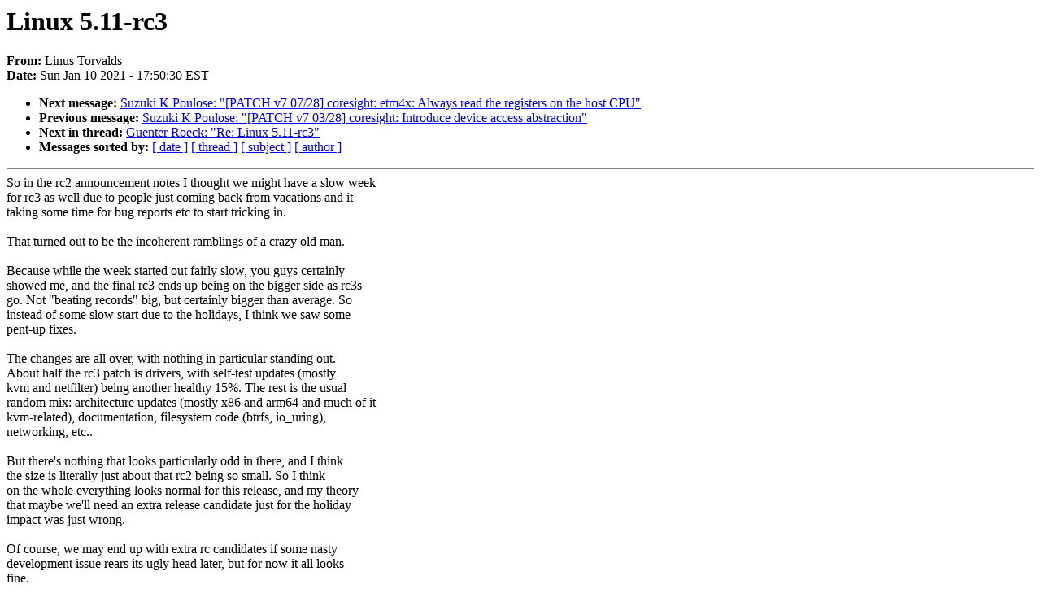

--- FILE ---
content_type: text/html; charset=UTF-8
request_url: https://lkml.iu.edu/hypermail/linux/kernel/2101.1/01744.html
body_size: 43148
content:
<!-- MHonArc v2.6.19 -->
<!--X-Subject: Linux 5.11&#45;rc3 -->
<!--X-From-R13: Zvahf Fbeinyqf &#60;gbeinyqfNyvahk&#45;sbhaqngvba.bet> -->
<!--X-Date: Sun, 10 Jan 2021 17:50:30 &#45;0500 (EST) -->
<!--X-Message-Id: CAHk&#45;=wizR7&#45;&#45;Ub&#45;rasYx2S5XURkooCQ63Sat23BpvTAuN0scQA@mail.gmail.com -->
<!--X-Content-Type: text/plain -->
<!--X-Head-End-->
<!DOCTYPE HTML PUBLIC "-//W3C//DTD HTML 4.0 Transitional//EN"
                      "http://www.w3.org/TR/REC-html40/loose.dtd">
<html lang=en>
<head>
<meta HTTP-EQUIV="Content-Type" CONTENT="text/html; charset=iso-8859-2">
<title>Linux-Kernel Archive: Linux 5.11-rc3</title>
<meta NAME="Author" CONTENT="Linus Torvalds &lt;torvalds@xxxxxxxxxxxxxxxxxxxx&gt;">
<meta NAME="Subject" CONTENT="Linux 5.11-rc3">
</head> 
<body BGCOLOR="#FFFFFF" TEXT="#000000">

<!--X-Body-Begin-->
<!--X-User-Header-->
<!--X-User-Header-End-->
<!--X-TopPNI-->


<!--X-TopPNI-End-->
<!--X-MsgBody-->
<!--X-Subject-Header-Begin-->
<h1>Linux 5.11-rc3</h1>
<strong>From: </strong>Linus Torvalds
<br><strong>Date: </strong> Sun Jan 10 2021 - 17:50:30 EST
<p>
<ul>
<li><strong>Next message: </strong> <a href="01743.html"> Suzuki K Poulose: "[PATCH v7 07/28] coresight: etm4x: Always read the registers on the host CPU"</a>

<li><strong>Previous message: </strong> <a href="01741.html"> Suzuki K Poulose: "[PATCH v7 03/28] coresight: Introduce device access abstraction"</a>



<li><strong>Next in thread: </strong> <a href="03551.html"> Guenter Roeck: "Re: Linux 5.11-rc3"</a>

<li><strong>Messages sorted by: </strong><a href="date.html#01744">[ date ]</a> <a href="index.html#01744">[ thread ]</a> <a href="subject.html#01744">[ subject ]</a> <a href="author.html#01744">[ author ]</a>
</ul>

<!--X-Subject-Header-End-->
<!--X-Head-of-Message-->
<!--X-Head-of-Message-End-->
<!--X-Head-Body-Sep-Begin-->
<hr NOSHADE>
<!--X-Head-Body-Sep-End-->
<!--X-Body-of-Message-->
So in the rc2 announcement notes I thought we might have a slow week<br>
for rc3 as well due to people just coming back from vacations and it<br>
taking some time for bug reports etc to start tricking in.<br>
<br>
That turned out to be the incoherent ramblings of a crazy old man.<br>
<br>
Because while the week started out fairly slow, you guys certainly<br>
showed me, and the final rc3 ends up being on the bigger side as rc3s<br>
go. Not &quot;beating records&quot; big, but certainly bigger than average. So<br>
instead of some slow start due to the holidays, I think we saw some<br>
pent-up fixes.<br>
<br>
The changes are all over, with nothing in particular standing out.<br>
About half the rc3 patch is drivers, with self-test updates (mostly<br>
kvm and netfilter) being another healthy 15%. The rest is the usual<br>
random mix: architecture updates (mostly x86 and arm64 and much of it<br>
kvm-related), documentation, filesystem code (btrfs, io_uring),<br>
networking, etc..<br>
<br>
But there's nothing that looks particularly odd in there, and I think<br>
the size is literally just about that rc2 being so small. So I think<br>
on the whole everything looks normal for this release, and my theory<br>
that maybe we'll need an extra release candidate just for the holiday<br>
impact was just wrong.<br>
<br>
Of course, we may end up with extra rc candidates if some nasty<br>
development issue rears its ugly head later, but for now it all looks<br>
fine.<br>
<br>
So please go out and test, and report any issues you find,<br>
<br>
            Linus<br>
<br>
---<br>
<br>
Aaro Koskinen (1):<br>
      ARM: dts: OMAP3: disable AES on N950/N9<br>
<br>
Alaa Hleihel (1):<br>
      net/mlx5: E-Switch, fix changing vf VLANID<br>
<br>
Alan Maguire (1):<br>
      bpftool: Fix compilation failure for net.o with older glibc<br>
<br>
Alan Stern (1):<br>
      USB: Gadget: dummy-hcd: Fix shift-out-of-bounds bug<br>
<br>
Aleksander Jan Bajkowski (1):<br>
      net: dsa: lantiq_gswip: Exclude RMII from modes that report 1 GbE<br>
<br>
Alex Deucher (2):<br>
      drm/amdgpu/display: drop DCN support for aarch64<br>
      Revert &quot;drm/amd/display: Fix memory leaks in S3 resume&quot;<br>
<br>
Alex Elder (6):<br>
      net: ipa: fix interconnect enable bug<br>
      net: ipa: clear pending interrupts before enabling<br>
      net: ipa: use state to determine channel command success<br>
      net: ipa: use state to determine event ring command success<br>
      net: ipa: don't return a value from gsi_channel_command()<br>
      net: ipa: don't return a value from evt_ring_command()<br>
<br>
Alexandru Elisei (5):<br>
      KVM: Documentation: Add arm64 KVM_RUN error codes<br>
      KVM: arm64: arch_timer: Remove VGIC initialization check<br>
      KVM: arm64: Move double-checked lock to kvm_vgic_map_resources()<br>
      KVM: arm64: Update comment in kvm_vgic_map_resources()<br>
      KVM: arm64: Remove redundant call to kvm_pmu_vcpu_reset()<br>
<br>
Alon Mizrahi (5):<br>
      habanalabs: add comment for pll frequency ioctl opcode<br>
      habanalabs: fetch PSOC PLL frequency from F/W in goya<br>
      habanalabs: remove generic gaudi get_pll_freq function<br>
      habanalabs/gaudi: do not set EB in collective slave queues<br>
      habanalabs: add validation cs counter, fix misplaced counters<br>
<br>
Amanoel Dawod (1):<br>
      Fonts: font_ter16x32: Update font with new upstream Terminus release<br>
<br>
Amelie Delaunay (1):<br>
      dmaengine: stm32-mdma: fix STM32_MDMA_VERY_HIGH_PRIORITY value<br>
<br>
Andreas Kemnade (2):<br>
      ARM: OMAP2+: omap_device: fix idling of devices during probe<br>
      ARM: omap2plus_defconfig: enable SPI GPIO<br>
<br>
Andrew Jones (3):<br>
      KVM: selftests: Factor out guest mode code<br>
      KVM: selftests: Use vm_create_with_vcpus in create_vm<br>
      KVM: selftests: Implement perf_test_util more conventionally<br>
<br>
Andrey Konovalov (1):<br>
      kcov, usb: hide in_serving_softirq checks in __usb_hcd_giveback_urb<br>
<br>
Andrey Zhizhikin (1):<br>
      ARM: omap2plus_defconfig: drop unused POWER_AVS option<br>
<br>
Andrii Nakryiko (1):<br>
      selftests/bpf: Work-around EBUSY errors from hashmap update/delete<br>
<br>
Andy Shevchenko (1):<br>
      misc: pvpanic: Check devm_ioport_map() for NULL<br>
<br>
Antoine Tenart (4):<br>
      net-sysfs: take the rtnl lock when storing xps_cpus<br>
      net-sysfs: take the rtnl lock when accessing xps_cpus_map and num_tc<br>
      net-sysfs: take the rtnl lock when storing xps_rxqs<br>
      net-sysfs: take the rtnl lock when accessing xps_rxqs_map and num_tc<br>
<br>
Ard Biesheuvel (2):<br>
      crypto: arm/chacha-neon - add missing counter increment<br>
      crypto: ecdh - avoid buffer overflow in ecdh_set_secret()<br>
<br>
Arend van Spriel (1):<br>
      MAINTAINERS: switch to different email address<br>
<br>
Arnd Bergmann (16):<br>
      interconnect: qcom: fix rpmh link failures<br>
      block: rsxx: select CONFIG_CRC32<br>
      lightnvm: select CONFIG_CRC32<br>
      zonefs: select CONFIG_CRC32<br>
      dmaengine: qcom: fix gpi undefined behavior<br>
      regulator: qcom-rpmh: add QCOM_COMMAND_DB dependency<br>
      usb: gadget: select CONFIG_CRC32<br>
      qed: select CONFIG_CRC32<br>
      phy: dp83640: select CONFIG_CRC32<br>
      can: kvaser_pciefd: select CONFIG_CRC32<br>
      wil6210: select CONFIG_CRC32<br>
      cfg80211: select CONFIG_CRC32<br>
      misdn: dsp: select CONFIG_BITREVERSE<br>
      wan: ds26522: select CONFIG_BITREVERSE<br>
      drm/amd/display: Fix unused variable warning<br>
      ARM: picoxcell: fix missing interrupt-parent properties<br>
<br>
Aswath Govindraju (1):<br>
      dt-bindings: usb: Add new compatible string for AM64 SoC<br>
<br>
Aya Levin (2):<br>
      net/mlx5e: Add missing capability check for uplink follow<br>
      net/mlx5e: ethtool, Fix restriction of autoneg with 56G<br>
<br>
Ayush Sawal (7):<br>
      chtls: Fix hardware tid leak<br>
      chtls: Remove invalid set_tcb call<br>
      chtls: Fix panic when route to peer not configured<br>
      chtls: Avoid unnecessary freeing of oreq pointer<br>
      chtls: Replace skb_dequeue with skb_peek<br>
      chtls: Added a check to avoid NULL pointer dereference<br>
      chtls: Fix chtls resources release sequence<br>
<br>
Bard Liao (2):<br>
      Revert &quot;device property: Keep secondary firmware node secondary by type&quot;<br>
      device property: add description of fwnode cases<br>
<br>
Baruch Siach (4):<br>
      net: af_packet: fix procfs header for 64-bit pointers<br>
      docs: netdev-FAQ: fix question headers formatting<br>
      docs: networking: packet_mmap: fix formatting for C macros<br>
      docs: networking: packet_mmap: fix old config reference<br>
<br>
Ben Gardon (2):<br>
      KVM: x86/mmu: Ensure TDP MMU roots are freed after yield<br>
      KVM: x86/mmu: Clarify TDP MMU page list invariants<br>
<br>
Bhaskar Chowdhury (1):<br>
      docs: admin-guide: bootconfig: Fix feils to fails<br>
<br>
Bjorn Andersson (1):<br>
      iommu/arm-smmu-qcom: Initialize SCTLR of the bypass context<br>
<br>
Bj&#xF8;rn Mork (2):<br>
      USB: serial: option: add Quectel EM160R-GL<br>
      net: usb: qmi_wwan: add Quectel EM160R-GL<br>
<br>
Brian Gerst (1):<br>
      fanotify: Fix sys_fanotify_mark() on native x86-32<br>
<br>
Carl Huang (4):<br>
      ath11k: fix crash caused by NULL rx_channel<br>
      ath11k: start vdev if a bss peer is already created<br>
      ath11k: qmi: try to allocate a big block of DMA memory first<br>
      ath11k: pci: disable ASPM L0sLs before downloading firmware<br>
<br>
Carl Philipp Klemm (1):<br>
      ARM: omap2: pmic-cpcap: fix maximum voltage to be consistent<br>
with defaults on xt875<br>
<br>
Catalin Marinas (2):<br>
      arm64: kasan: Set TCR_EL1.TBID1 when KASAN_HW_TAGS is enabled<br>
      arm64: Move PSTATE.TCO setting to separate functions<br>
<br>
Chandana Kishori Chiluveru (1):<br>
      usb: gadget: configfs: Preserve function ordering after bind failure<br>
<br>
Charan Teja Reddy (1):<br>
      dmabuf: fix use-after-free of dmabuf's file-&gt;f_inode<br>
<br>
Charles Keepax (1):<br>
      net: macb: Correct usage of MACB_CAPS_CLK_HW_CHG flag<br>
<br>
Chris Wilson (2):<br>
      drm/i915/gt: Define guc firmware blob for older Cometlakes<br>
      drm/i915/dp: Track pm_qos per connector<br>
<br>
Christian K&#xF6;nig (2):<br>
      drm/radeon: stop re-init the TTM page pool<br>
      drm/ttm: unexport ttm_pool_init/fini<br>
<br>
Christoph Hellwig (1):<br>
      block: pre-initialize struct block_device in bdev_alloc_inode<br>
<br>
Christophe JAILLET (7):<br>
      interconnect: imx: Add a missing of_node_put after of_device_is_available<br>
      interconnect: imx: Remove a useless test<br>
      staging: spmi: hisi-spmi-controller: Fix some error handling paths<br>
      staging: mt7621-dma: Fix a resource leak in an error handling path<br>
      dmaengine: mediatek: mtk-hsdma: Fix a resource leak in the error<br>
handling path of the probe function<br>
      dmaengine: milbeaut-xdmac: Fix a resource leak in the error<br>
handling path of the probe function<br>
      net/sonic: Fix some resource leaks in error handling paths<br>
<br>
Christophe Leroy (1):<br>
      powerpc/32s: Fix RTAS machine check with VMAP stack<br>
<br>
Chunyan Zhang (1):<br>
      i2c: sprd: use a specific timeout to avoid system hang up issue<br>
<br>
Colin Ian King (5):<br>
      netfilter: nftables: fix incorrect increment of loop counter<br>
      ath11k: add missing null check on allocated skb<br>
      selftests/bpf: Fix spelling mistake &quot;tranmission&quot; -&gt; &quot;transmission&quot;<br>
      cpufreq: powernow-k8: pass policy rather than use cpufreq_cpu_get()<br>
      octeontx2-af: fix memory leak of lmac and lmac-&gt;name<br>
<br>
Coly Li (4):<br>
      bcache: fix typo from SUUP to SUPP in features.h<br>
      bcache: check unsupported feature sets for bcache register<br>
      bcache: introduce BCH_FEATURE_INCOMPAT_LOG_LARGE_BUCKET_SIZE for<br>
large bucket<br>
      bcache: set bcache device into read-only mode for<br>
BCH_FEATURE_INCOMPAT_OBSO_LARGE_BUCKET<br>
<br>
Cong Wang (1):<br>
      erspan: fix version 1 check in gre_parse_header()<br>
<br>
Craig Tatlor (1):<br>
      drm/msm: Call msm_init_vram before binding the gpu<br>
<br>
Dan Carpenter (7):<br>
      ath11k: Fix error code in ath11k_core_suspend()<br>
      ath11k: Fix ath11k_pci_fix_l1ss()<br>
      atm: idt77252: call pci_disable_device() on error path<br>
      Staging: comedi: Return -EFAULT if copy_to_user() fails<br>
      dmaengine: idxd: off by one in cleanup code<br>
      dmaengine: dw-edma: Fix use after free in dw_edma_alloc_chunk()<br>
      regmap: debugfs: Fix a reversed if statement in regmap_debugfs_init()<br>
<br>
Dan Williams (1):<br>
      x86/mm: Fix leak of pmd ptlock<br>
<br>
Daniel Palmer (1):<br>
      USB: serial: option: add LongSung M5710 module support<br>
<br>
Darrick J. Wong (1):<br>
      maintainers: update my email address<br>
<br>
David Arcari (1):<br>
      hwmon: (amd_energy) fix allocation of hwmon_channel_info config<br>
<br>
David Brazdil (6):<br>
      KVM: arm64: Prevent use of invalid PSCI v0.1 function IDs<br>
      KVM: arm64: Use lm_alias in nVHE-only VA conversion<br>
      KVM: arm64: Skip computing hyp VA layout for VHE<br>
      KVM: arm64: Minor cleanup of hyp variables used in host<br>
      KVM: arm64: Remove unused includes in psci-relay.c<br>
      KVM: arm64: Move skip_host_instruction to adjust_pc.h<br>
<br>
David Gow (1):<br>
      kunit: tool: Force the use of the 'tty' console for UML<br>
<br>
David Howells (2):<br>
      afs: Work around strnlen() oops with CONFIG_FORTIFIED_SOURCE=y<br>
      afs: Fix directory entry size calculation<br>
<br>
David Woodhouse (2):<br>
      iommu/amd: Set iommu-&gt;int_enabled consistently when interrupts are set up<br>
      iommu/amd: Stop irq_remapping_select() matching when remapping is disabled<br>
<br>
Davide Caratti (2):<br>
      net/sched: sch_taprio: ensure to reset/destroy all child qdiscs<br>
      net: mptcp: cap forward allocation to 1M<br>
<br>
Dennis Li (3):<br>
      drm/amdgpu: fix a memory protection fault when remove amdgpu device<br>
      drm/amdgpu: fix a GPU hang issue when remove device<br>
      drm/amdgpu: fix no bad_pages issue after umc ue injection<br>
<br>
Dinghao Liu (6):<br>
      net: ethernet: mvneta: Fix error handling in mvneta_probe<br>
      net: ethernet: Fix memleak in ethoc_probe<br>
      habanalabs: Fix memleak in hl_device_reset<br>
      iommu/intel: Fix memleak in intel_irq_remapping_alloc<br>
      net/mlx5e: Fix two double free cases<br>
      net/mlx5e: Fix memleak in mlx5e_create_l2_table_groups<br>
<br>
Dmitry Baryshkov (2):<br>
      dt-bindings: regulator: qcom,rpmh-regulator: add pm8009 revision<br>
      regulator: qcom-rpmh-regulator: correct hfsmps515 definition<br>
<br>
Douglas Anderson (4):<br>
      spi: spi-geni-qcom: Fix geni_spi_isr() NULL dereference in timeout case<br>
      spi: spi-geni-qcom: Fail new xfers if xfer/cancel/abort pending<br>
      spi: spi-geni-qcom: Don't try to set CS if an xfer is pending<br>
      spi: spi-geni-qcom: Print an error when we timeout setting the CS<br>
<br>
Eddie Hung (1):<br>
      usb: gadget: configfs: Fix use-after-free issue with udc_name<br>
<br>
Eric Dumazet (1):<br>
      bpf: Add schedule point in htab_init_buckets()<br>
<br>
Fabio Estevam (1):<br>
      usb: gadget: fsl_mxc_udc: Remove the driver<br>
<br>
Fenghua Yu (2):<br>
      x86/resctrl: Use an IPI instead of task_work_add() to update PQR_ASSOC MSR<br>
      x86/resctrl: Don't move a task to the same resource group<br>
<br>
Filipe Manana (7):<br>
      btrfs: fix deadlock when cloning inline extent and low on free<br>
metadata space<br>
      btrfs: send: fix wrong file path when there is an inode with a<br>
pending rmdir<br>
      btrfs: fix transaction leak and crash after RO remount caused by<br>
qgroup rescan<br>
      btrfs: fix transaction leak and crash after cleaning up orphans<br>
on RO mount<br>
      btrfs: fix race between RO remount and the cleaner task<br>
      btrfs: add assertion for empty list of transactions at late<br>
stage of umount<br>
      btrfs: run delayed iputs when remounting RO to avoid leaking them<br>
<br>
Florian Fainelli (1):<br>
      net: systemport: set dev-&gt;max_mtu to UMAC_MAX_MTU_SIZE<br>
<br>
Florian Westphal (4):<br>
      netfilter: xt_RATEEST: reject non-null terminated string from userspace<br>
      selftests: netfilter: add selftest for ipip pmtu discovery with<br>
enabled connection tracking<br>
      net: fix pmtu check in nopmtudisc mode<br>
      net: ip: always refragment ip defragmented packets<br>
<br>
Geert Uytterhoeven (1):<br>
      arm64/smp: Remove unused irq variable in arch_show_interrupts()<br>
<br>
Georgi Djakov (1):<br>
      MAINTAINERS: Update Georgi's email address<br>
<br>
Gopal Tiwari (1):<br>
      nvme-pci: mark Samsung PM1725a as IGNORE_DEV_SUBNQN<br>
<br>
Greg Kroah-Hartman (1):<br>
      crypto: asym_tpm: correct zero out potential secrets<br>
<br>
Grygorii Strashko (1):<br>
      net: ethernet: ti: cpts: fix ethtool output when no ptp_clock registered<br>
<br>
Guido G&#xFC;nther (1):<br>
      regulator: bd718x7: Add enable times<br>
<br>
Guillaume Nault (2):<br>
      ppp: Fix PPPIOCUNBRIDGECHAN request number<br>
      ipv4: Ignore ECN bits for fib lookups in fib_compute_spec_dst()<br>
<br>
Guoqing Jiang (1):<br>
      block/rnbd-clt: Fix sg table use after free<br>
<br>
Hans de Goede (1):<br>
      i2c: i801: Fix the i2c-mux gpiod_lookup_table not being properly<br>
terminated<br>
<br>
Hawking Zhang (1):<br>
      drm/amdgpu: switched to cached noretry setting for vangogh<br>
<br>
Heiner Kallweit (1):<br>
      r8169: work around power-saving bug on some chip versions<br>
<br>
Ido Schimmel (4):<br>
      selftests: mlxsw: Set headroom size of correct port<br>
      nexthop: Fix off-by-one error in error path<br>
      nexthop: Unlink nexthop group entry in error path<br>
      selftests: fib_nexthops: Fix wrong mausezahn invocation<br>
<br>
Iskren Chernev (3):<br>
      drm/msm: Fix null dereference in _msm_gem_new<br>
      drm/msm: Ensure get_pages is called when locked<br>
      drm/msm: Add modparam to allow vram carveout<br>
<br>
Israel Rukshin (1):<br>
      nvmet-rdma: Fix list_del corruption on queue establishment failure<br>
<br>
Jack Wang (3):<br>
      block/rnbd: Select SG_POOL for RNBD_CLIENT<br>
      block/rnbd-srv: Fix use after free in rnbd_srv_sess_dev_force_close<br>
      block/rnbd-clt: avoid module unload race with close confirmation<br>
<br>
Jakub Kicinski (6):<br>
      iavf: fix double-release of rtnl_lock<br>
      MAINTAINERS: remove names from mailing list maintainers<br>
      net: suggest L2 discards be counted towards rx_dropped<br>
      net: vlan: avoid leaks on register_vlan_dev() failures<br>
      docs: net: fix documentation on .ndo_get_stats<br>
      net: bareudp: add missing error handling for bareudp_link_config()<br>
<br>
James Smart (2):<br>
      nvme-fc: avoid calling _nvme_fc_abort_outstanding_ios from<br>
interrupt context<br>
      nvme-fcloop: Fix sscanf type and list_first_entry_or_null warnings<br>
<br>
Jan Kara (1):<br>
      bfq: Fix computation of shallow depth<br>
<br>
Jeff Dike (1):<br>
      virtio_net: Fix recursive call to cpus_read_lock()<br>
<br>
Jerome Brunet (1):<br>
      usb: gadget: f_uac2: reset wMaxPacketSize<br>
<br>
Jian Shen (1):<br>
      net: hns3: fix incorrect handling of sctp6 rss tuple<br>
<br>
Jiang Wang (1):<br>
      selftests/bpf: Fix a compile error for BPF_F_BPRM_SECUREEXEC<br>
<br>
Jiawei Gu (1):<br>
      drm/amdgpu: fix potential memory leak during navi12 deinitialization<br>
<br>
Jiri Olsa (1):<br>
      tools/resolve_btfids: Warn when having multiple IDs for single type<br>
<br>
Jisheng Zhang (1):<br>
      arm64: dts: bitmain: Use generic &quot;ngpios&quot; rather than &quot;snps,nr-gpios&quot;<br>
<br>
Johan Hovold (3):<br>
      USB: yurex: fix control-URB timeout handling<br>
      USB: serial: iuu_phoenix: fix DMA from stack<br>
      USB: usblp: fix DMA to stack<br>
<br>
John Clements (2):<br>
      drm/amd/pm: updated PM to I2C controller port on sienna cichlid<br>
      drm/amdgpu: enable ras eeprom support for sienna cichlid<br>
<br>
John Garry (2):<br>
      scsi: hisi_sas: Expose HW queues for v2 hw<br>
      blk-mq-debugfs: Add decode for BLK_MQ_F_TAG_HCTX_SHARED<br>
<br>
John Millikin (2):<br>
      kconfig: Support building mconf with vendor sysroot ncurses<br>
      lib/raid6: Let $(UNROLL) rules work with macOS userland<br>
<br>
John Wang (1):<br>
      net/ncsi: Use real net-device for response handler<br>
<br>
Jonathan Lemon (2):<br>
      bpf: Save correct stopping point in file seq iteration<br>
      bpf: Use thread_group_leader()<br>
<br>
Jonathan Neusch&#xE4;fer (1):<br>
      docs: binfmt-misc: Fix .rst formatting<br>
<br>
Josef Bacik (1):<br>
      btrfs: tests: initialize test inodes location<br>
<br>
Jouni K. Sepp&#xE4;nen (1):<br>
      net: cdc_ncm: correct overhead in delayed_ndp_size<br>
<br>
Julian Wiedmann (3):<br>
      s390/qeth: fix deadlock during recovery<br>
      s390/qeth: fix locking for discipline setup / removal<br>
      s390/qeth: fix L2 header access in qeth_l3_osa_features_check()<br>
<br>
Kai-Heng Feng (1):<br>
      ALSA: hda/realtek: Enable mute and micmute LED on HP EliteBook 850 G7<br>
<br>
Kailang Yang (2):<br>
      ALSA: hda/realtek - Fix speaker volume control on Lenovo C940<br>
      ALSA: hda/realtek - Modify Dell platform name<br>
<br>
Kamal Mostafa (1):<br>
      selftests/bpf: Clarify build error if no vmlinux<br>
<br>
Kevin Wang (1):<br>
      drm/amd/display: fix sysfs amdgpu_current_backlight_pwm NULL pointer issue<br>
<br>
Konrad Dybcio (1):<br>
      drm/msm: Only enable A6xx LLCC code on A6xx<br>
<br>
Kuogee Hsieh (1):<br>
      drm/msm/dp: postpone irq_hpd event during connection pending state<br>
<br>
Lad Prabhakar (1):<br>
      can: rcar: Kconfig: update help description for CAN_RCAR config<br>
<br>
Lai Jiangshan (1):<br>
      kvm: check tlbs_dirty directly<br>
<br>
Lalithambika Krishnakumar (1):<br>
      nvme: avoid possible double fetch in handling CQE<br>
<br>
Leon Romanovsky (1):<br>
      net/mlx5: Release devlink object if adev fails<br>
<br>
Liao Pingfang (1):<br>
      docs/mm: concepts.rst: Correct the threshold to low watermark<br>
<br>
Lijun Pan (2):<br>
      ibmvnic: fix login buffer memory leak<br>
      ibmvnic: continue fatal error reset after passive init<br>
<br>
Linus Torvalds (3):<br>
      mm: make wait_on_page_writeback() wait for multiple pending writebacks<br>
      poll: fix performance regression due to out-of-line __put_user()<br>
      Linux 5.11-rc3<br>
<br>
Linus Walleij (1):<br>
      ARM: dts: ux500/golden: Set display max brightness<br>
<br>
Liu Yi L (3):<br>
      iommu/vt-d: Move intel_iommu info from struct intel_svm to<br>
struct intel_svm_dev<br>
      iommu/vt-d: Fix general protection fault in aux_detach_device()<br>
      iommu/vt-d: Fix ineffective devTLB invalidation for subdevices<br>
<br>
Lorenzo Bianconi (4):<br>
      mt76: mt76u: fix NULL pointer dereference in mt76u_status_worker<br>
      mt76: usb: remove wake logic in mt76u_status_worker<br>
      mt76: sdio: remove wake logic in mt76s_process_tx_queue<br>
      mt76: mt76s: fix NULL pointer dereference in mt76s_process_tx_queue<br>
<br>
Lu Baolu (3):<br>
      iommu/vt-d: Fix misuse of ALIGN in qi_flush_piotlb()<br>
      Revert &quot;iommu: Add quirk for Intel graphic devices in map_sg&quot;<br>
      iommu/vt-d: Fix lockdep splat in sva bind()/unbind()<br>
<br>
Lukas Bulwahn (4):<br>
      atomic: remove further references to atomic_ops<br>
      MAINTAINERS: adjust GCC PLUGINS after gcc-plugin.sh removal<br>
      cpufreq: intel_pstate: remove obsolete functions<br>
      docs: octeontx2: tune rst markup<br>
<br>
L&#xE9;o Le Bouter (1):<br>
      atlantic: remove architecture depends<br>
<br>
Madhusudanarao Amara (1):<br>
      usb: typec: intel_pmc_mux: Configure HPD first for HPD+IRQ request<br>
<br>
Magnus Karlsson (3):<br>
      xsk: Fix memory leak for failed bind<br>
      xsk: Fix race in SKB mode transmit with shared cq<br>
      xsk: Rollback reservation at NETDEV_TX_BUSY<br>
<br>
Manish Chopra (1):<br>
      qede: fix offload for IPIP tunnel packets<br>
<br>
Manish Narani (1):<br>
      usb: gadget: u_ether: Fix MTU size mismatch with RX packet size<br>
<br>
Manuel Jim&#xE9;nez (1):<br>
      ALSA: hda/realtek: Add mute LED quirk for more HP laptops<br>
<br>
Maor Dickman (1):<br>
      net/mlx5e: In skb build skip setting mark in switchdev mode<br>
<br>
Marc Kleine-Budde (4):<br>
      can: m_can: m_can_class_unregister(): remove erroneous m_can_clk_stop()<br>
      can: tcan4x5x: fix bittiming const, use common bittiming from m_can driver<br>
      can: mcp251xfd: mcp251xfd_handle_tefif(): fix TEF vs. TX race condition<br>
      can: mcp251xfd: mcp251xfd_handle_rxif_ring(): first increment RX<br>
tail pointer in HW, then in driver<br>
<br>
Marc Zyngier (6):<br>
      KVM: arm64: Don't access PMCR_EL0 when no PMU is available<br>
      KVM: arm64: Declutter host PSCI 0.1 handling<br>
      KVM: arm64: Consolidate dist-&gt;ready setting into kvm_vgic_map_resources()<br>
      KVM: arm64: Fix hyp_cpu_pm_{init,exit} __init annotation<br>
      KVM: arm64: Remove spurious semicolon in reg_to_encoding()<br>
      KVM: arm64: Replace KVM_ARM_PMU with HW_PERF_EVENTS<br>
<br>
Marek Beh&#xFA;n (1):<br>
      net: mvneta: fix error message when MTU too large for XDP<br>
<br>
Mario Limonciello (4):<br>
      e1000e: Only run S0ix flows if shutdown succeeded<br>
      e1000e: bump up timeout to wait when ME un-configures ULP mode<br>
      Revert &quot;e1000e: disable s0ix entry and exit flows for ME systems&quot;<br>
      e1000e: Export S0ix flags to ethtool<br>
<br>
Mark Brown (1):<br>
      regulator: pf8x00: Use specific compatible strings for devices<br>
<br>
Mark Zhang (2):<br>
      net/mlx5: Check if lag is supported before creating one<br>
      net/mlx5: Use port_num 1 instead of 0 when delete a RoCE address<br>
<br>
Martin Blumenstingl (3):<br>
      net: stmmac: dwmac-meson8b: ignore the second clock input<br>
      net: dsa: lantiq_gswip: Enable GSWIP_MII_CFG_EN also for internal PHYs<br>
      net: dsa: lantiq_gswip: Fix GSWIP_MII_CFG(p) register access<br>
<br>
Martin K. Petersen (1):<br>
      Revert &quot;Revert &quot;scsi: megaraid_sas: Added support for shared<br>
host tagset for cpuhotplug&quot;&quot;<br>
<br>
Martin Kepplinger (1):<br>
      interconnect: imx8mq: Use icc_sync_state<br>
<br>
Masahiro Yamada (8):<br>
      ARC: build: remove non-existing bootpImage from KBUILD_IMAGE<br>
      ARC: build: add uImage.lzma to the top-level target<br>
      ARC: build: add boot_targets to PHONY<br>
      ARC: build: move symlink creation to arch/arc/Makefile to avoid race<br>
      ARC: build: remove unneeded extra-y<br>
      ARC: build: use $(READELF) instead of hard-coded readelf<br>
      Compiler Attributes: remove CONFIG_ENABLE_MUST_CHECK<br>
      kconfig: remove 'kvmconfig' and 'xenconfig' shorthands<br>
<br>
Matthew Auld (2):<br>
      drm/i915: clear the shadow batch<br>
      drm/i915: clear the gpu reloc batch<br>
<br>
Matthew Wilcox (Oracle) (1):<br>
      io_uring: Fix return value from alloc_fixed_file_ref_node<br>
<br>
Matthias Maennich (1):<br>
      staging: ION: remove some references to CONFIG_ION<br>
<br>
Max Gurtovoy (1):<br>
      nvme: remove the unused status argument from nvme_trace_bio_complete<br>
<br>
Maxim Levitsky (3):<br>
      KVM: nSVM: correctly restore nested_run_pending on migration<br>
      KVM: nSVM: mark vmcb as dirty when forcingly leaving the guest mode<br>
      KVM: nSVM: cancel KVM_REQ_GET_NESTED_STATE_PAGES on nested vmexit<br>
<br>
Michael Chan (1):<br>
      bnxt_en: Check TQM rings for maximum supported value.<br>
<br>
Michael Ellerman (1):<br>
      net: ethernet: fs_enet: Add missing MODULE_LICENSE<br>
<br>
Michael Grzeschik (1):<br>
      USB: xhci: fix U1/U2 handling for hardware with XHCI_INTEL_HOST quirk set<br>
<br>
Miguel Ojeda (1):<br>
      docs: remove mention of ENABLE_MUST_CHECK<br>
<br>
Ming Lei (1):<br>
      block: fix use-after-free in disk_part_iter_next<br>
<br>
Minwoo Im (1):<br>
      nvme: unexport functions with no external caller<br>
<br>
Moshe Shemesh (1):<br>
      net/mlx5e: Fix SWP offsets when vlan inserted by driver<br>
<br>
Nathan Chancellor (2):<br>
      powerpc: Handle .text.{hot,unlikely}.* in linker script<br>
      KVM: SVM: Add register operand to vmsave call in sev_es_vcpu_load<br>
<br>
Nick Desaulniers (1):<br>
      arm64: link with -z norelro for LLD or aarch64-elf<br>
<br>
Nicolas Saenz Julienne (1):<br>
      arm64: mm: Fix ARCH_LOW_ADDRESS_LIMIT when !CONFIG_ZONE_DMA<br>
<br>
Noor Azura Ahmad Tarmizi (1):<br>
      stmmac: intel: Add PCI IDs for TGL-H platform<br>
<br>
N&#xED;colas F. R. A. Prado (1):<br>
      docs: Fix reST markup when linking to sections<br>
<br>
Oded Gabbay (7):<br>
      habanalabs/gaudi: disable CGM at HW initialization<br>
      habanalabs/gaudi: enhance reset message<br>
      habanalabs: update comment in hl_boot_if.h<br>
      habanalabs: adjust pci controller init to new firmware<br>
      habanalabs/gaudi: retry loading TPC f/w on -EINTR<br>
      habanalabs: register to pci shutdown callback<br>
      habanalabs: fix order of status check<br>
<br>
Ofir Bitton (2):<br>
      habanalabs: preboot hard reset support<br>
      habanalabs: full FW hard reset support<br>
<br>
Oz Shlomo (1):<br>
      net/mlx5e: CT: Use per flow counter when CT flow accounting is enabled<br>
<br>
Pablo Neira Ayuso (2):<br>
      netfilter: nft_dynset: report EOPNOTSUPP on missing set feature<br>
      netfilter: nftables: add set expression flags<br>
<br>
Paolo Bonzini (2):<br>
      KVM: x86: fix shift out of bounds reported by UBSAN<br>
      KVM: x86: __kvm_vcpu_halt can be static<br>
<br>
Pavel Begunkov (14):<br>
      btrfs: fix async discard stall<br>
      btrfs: fix racy access to discard_ctl data<br>
      btrfs: merge critical sections of discard lock in workfn<br>
      io_uring: synchronise IOPOLL on task_submit fail<br>
      io_uring: patch up IOPOLL overflow_flush sync<br>
      io_uring: drop file refs after task cancel<br>
      io_uring: cancel more aggressively in exit_work<br>
      io_uring: trigger eventfd for IOPOLL<br>
      io_uring: dont kill fasync under completion_lock<br>
      io_uring: synchronise ev_posted() with waitqueues<br>
      io_uring: io_rw_reissue lockdep annotations<br>
      io_uring: inline io_uring_attempt_task_drop()<br>
      io_uring: add warn_once for io_uring_flush()<br>
      io_uring: stop SQPOLL submit on creator's death<br>
<br>
PeiSen Hou (1):<br>
      ALSA: hda/realtek: Add two &quot;Intel Reference board&quot; SSID in the ALC256.<br>
<br>
Peter Chen (1):<br>
      usb: gadget: core: change the comment for usb_gadget_connect<br>
<br>
Peter Collingbourne (2):<br>
      arm64: mte: remove an ISB on kernel exit<br>
      arm64: vdso: disable .eh_frame_hdr via /DISCARD/ instead of<br>
--no-eh-frame-hdr<br>
<br>
Peter Gonda (1):<br>
      x86/sev-es: Fix SEV-ES OUT/IN immediate opcode vc handling<br>
<br>
Peter Robinson (2):<br>
      usb: typec: Fix copy paste error for NVIDIA alt-mode description<br>
      ACPI: Update Kconfig help text for items that are no longer modular<br>
<br>
Peter Ujfalusi (3):<br>
      dmaengine: ti: k3-udma: Fix pktdma rchan TPL level setup<br>
      MAINTAINERS: Add entry for Texas Instruments DMA drivers<br>
      dt-bindings: dma: ti: Update maintainer and author information<br>
<br>
Petr Machata (2):<br>
      net: dcb: Validate netlink message in DCB handler<br>
      nexthop: Bounce NHA_GATEWAY in FDB nexthop groups<br>
<br>
Petr Mladek (1):<br>
      Revert &quot;init/console: Use ttynull as a fallback when there is no console&quot;<br>
<br>
Ping-Ke Shih (1):<br>
      rtlwifi: rise completion at the last step of firmware callback<br>
<br>
Po-Hsu Lin (1):<br>
      selftests: fix the return value for UDP GRO test<br>
<br>
Prashant Malani (1):<br>
      usb: typec: Send uevent for num_altmodes update<br>
<br>
Qii Wang (1):<br>
      i2c: mediatek: Fix apdma and i2c hand-shake timeout<br>
<br>
Qinglang Miao (1):<br>
      net: qrtr: fix null-ptr-deref in qrtr_ns_remove<br>
<br>
Qu Wenruo (1):<br>
      btrfs: qgroup: don't try to wait flushing if we're already<br>
holding a transaction<br>
<br>
Rafael J. Wysocki (2):<br>
      cpufreq: intel_pstate: Use HWP capabilities in intel_cpufreq_adjust_perf()<br>
      ACPI: PM: s2idle: Drop unused local variables and related code<br>
<br>
Randy Dunlap (11):<br>
      mt76: mt7915: fix MESH ifdef block<br>
      net: sched: prevent invalid Scell_log shift count<br>
      hwmon: (sbtsi_temp) Fix Documenation kernel-doc warning<br>
      Documentation: admin: early_param()s are also listed in kernel-parameters<br>
      Documentation: doc-guide: fixes to sphinx.rst<br>
      kconfig: config script: add a little user help<br>
      usb: usbip: vhci_hcd: protect shift size<br>
      arch/arc: add copy_user_page() to &lt;asm/page.h&gt; to fix build error on ARC<br>
      net: dsa: fix led_classdev build errors<br>
      ptp: ptp_ines: prevent build when HAS_IOMEM is not set<br>
      Documentation/admin-guide: kernel-parameters: hyphenate comma-separated<br>
<br>
Rasmus Villemoes (3):<br>
      ethernet: ucc_geth: set dev-&gt;max_mtu to 1518<br>
      ethernet: ucc_geth: fix definition and size of ucc_geth_tx_global_pram<br>
      ethernet: ucc_geth: fix use-after-free in ucc_geth_remove()<br>
<br>
Rob Clark (1):<br>
      drm/msm: Fix WARN_ON() splat in _free_object()<br>
<br>
Roger Quadros (1):<br>
      MAINTAINERS: Update address for Cadence USB3 driver<br>
<br>
Roland Dreier (1):<br>
      CDC-NCM: remove &quot;connected&quot; log message<br>
<br>
Roman Guskov (1):<br>
      spi: stm32: FIFO threshold level - fix align packet size<br>
<br>
Sagi Grimberg (1):<br>
      nvme-tcp: Fix possible race of io_work and direct send<br>
<br>
Samuel Holland (4):<br>
      net: stmmac: dwmac-sun8i: Fix probe error handling<br>
      net: stmmac: dwmac-sun8i: Balance internal PHY resource references<br>
      net: stmmac: dwmac-sun8i: Balance internal PHY power<br>
      net: stmmac: dwmac-sun8i: Balance syscon (de)initialization<br>
<br>
Samuel Thibault (1):<br>
      speakup: Add github repository URL and bug tracker<br>
<br>
Satya Tangirala (1):<br>
      fs: Fix freeze_bdev()/thaw_bdev() accounting of bd_fsfreeze_sb<br>
<br>
Sean Christopherson (5):<br>
      KVM: x86/mmu: Use -1 to flag an undefined spte in get_mmio_spte()<br>
      KVM: x86/mmu: Get root level from walkers when retrieving MMIO SPTE<br>
      KVM: x86/mmu: Use raw level to index into MMIO walks' sptes array<br>
      KVM: x86/mmu: Optimize not-present/MMIO SPTE check in get_mmio_spte()<br>
      MAINTAINERS: Really update email address for Sean Christopherson<br>
<br>
Sean Tranchetti (2):<br>
      net: ipv6: fib: flush exceptions when purging route<br>
      tools: selftests: add test for changing routes with PTMU exceptions<br>
<br>
Sean Young (1):<br>
      USB: cdc-acm: blacklist another IR Droid device<br>
<br>
Serge Semin (3):<br>
      usb: dwc3: ulpi: Use VStsDone to detect PHY regs access completion<br>
      usb: dwc3: ulpi: Replace CPU-based busyloop with Protocol-based one<br>
      usb: dwc3: ulpi: Fix USB2.0 HS/FS/LS PHY suspend regression<br>
<br>
Shannon Nelson (1):<br>
      ionic: account for vlan tag len in rx buffer len<br>
<br>
Shannon Zhao (1):<br>
      arm64: cpufeature: remove non-exist CONFIG_KVM_ARM_HOST<br>
<br>
Shawn Guo (1):<br>
      ACPI: scan: add stub acpi_create_platform_device() for !CONFIG_ACPI<br>
<br>
Shravya Kumbham (3):<br>
      dmaengine: xilinx_dma: check dma_async_device_register return value<br>
      dmaengine: xilinx_dma: fix incompatible param warning in _child_probe()<br>
      dmaengine: xilinx_dma: fix mixed_enum_type coverity warning<br>
<br>
Sriharsha Allenki (1):<br>
      usb: gadget: Fix spinlock lockup on usb_function_deactivate<br>
<br>
Sriram Dash (1):<br>
      MAINTAINERS: Update MCAN MMIO device driver maintainer<br>
<br>
Stefan Chulski (5):<br>
      net: mvpp2: disable force link UP during port init procedure<br>
      net: mvpp2: Add TCAM entry to drop flow control pause frames<br>
      net: mvpp2: prs: fix PPPoE with ipv6 packet parse<br>
      net: mvpp2: Fix GoP port 3 Networking Complex Control configurations<br>
      net: mvpp2: fix pkt coalescing int-threshold configuration<br>
<br>
Stefano Garzarella (2):<br>
      vhost/vsock: add IOTLB API support<br>
      iommu/iova: fix 'domain' typos<br>
<br>
Stephen Zhang (1):<br>
      KVM: x86: change in pv_eoi_get_pending() to make code more readable<br>
<br>
Subash Abhinov Kasiviswanathan (1):<br>
      netfilter: x_tables: Update remaining dereference to RCU<br>
<br>
Swapnil Ingle (1):<br>
      block/rnbd: Adding name to the Contributors List<br>
<br>
Sylwester Dziedziuch (1):<br>
      i40e: Fix Error I40E_AQ_RC_EINVAL when removing VFs<br>
<br>
Taehee Yoo (2):<br>
      bareudp: set NETIF_F_LLTX flag<br>
      bareudp: Fix use of incorrect min_headroom size<br>
<br>
Takashi Iwai (4):<br>
      ALSA: usb-audio: Fix UBSAN warnings for MIDI jacks<br>
      ALSA: usb-audio: Add quirk for BOSS AD-10<br>
      ALSA: hda/hdmi: Fix incorrect mutex unlock in silent_stream_disable()<br>
      ALSA: hda/via: Fix runtime PM for Clevo W35xSS<br>
<br>
Tejun Heo (1):<br>
      blk-iocost: fix NULL iocg deref from racing against initialization<br>
<br>
Tetsuo Handa (1):<br>
      USB: cdc-wdm: Fix use after free in service_outstanding_interrupt().<br>
<br>
Thinh Nguyen (2):<br>
      usb: uas: Add PNY USB Portable SSD to unusual_uas<br>
      usb: dwc3: gadget: Clear wait flag on dequeue<br>
<br>
Tian Tao (2):<br>
      bpf: Remove unused including &lt;linux/version.h&gt;<br>
      arm64: traps: remove duplicate include statement<br>
<br>
Timon Reinold (1):<br>
      ALSA: usb-audio: Add quirk for RC-505<br>
<br>
Tobias Klauser (2):<br>
      selftests/vDSO: add additional binaries to .gitignore<br>
      selftests/vDSO: fix -Wformat warning in vdso_test_correctness<br>
<br>
Tom Lendacky (1):<br>
      KVM: SVM: Add support for booting APs in an SEV-ES guest<br>
<br>
Tomer Tayar (2):<br>
      habanalabs: Fix a missing-braces warning<br>
      habanalabs: Revise comment to align with mirror list name<br>
<br>
Tudor Ambarus (1):<br>
      spi: Fix the clamping of spi-&gt;max_speed_hz<br>
<br>
Uladzislau Rezki (Sony) (1):<br>
      rcu-tasks: Move RCU-tasks initialization to before early_initcall()<br>
<br>
Uros Bizjak (1):<br>
      KVM/SVM: Remove leftover __svm_vcpu_run prototype from svm.c<br>
<br>
Uwe Kleine-K&#xF6;nig (1):<br>
      hwmon: (pwm-fan) Ensure that calculation doesn't discard big period values<br>
<br>
Valdis Kletnieks (1):<br>
      gcc-plugins: fix gcc 11 indigestion with plugins...<br>
<br>
Vasily Averin (2):<br>
      netfilter: ipset: fixes possible oops in mtype_resize<br>
      netfilter: ipset: fix shift-out-of-bounds in htable_bits()<br>
<br>
Vasundhara Volam (1):<br>
      bnxt_en: Fix AER recovery.<br>
<br>
Vineet Gupta (3):<br>
      include/soc: remove headers for EZChip NPS<br>
      ARC: unbork 5.11 bootup: fix snafu in _TIF_NOTIFY_SIGNAL handling<br>
      ARC: [hsdk]: Enable FPU_SAVE_RESTORE<br>
<br>
Viresh Kumar (1):<br>
      Documentation: kbuild: Fix section reference<br>
<br>
Wesley Cheng (1):<br>
      usb: dwc3: gadget: Restart DWC3 gadget when enabling pullup<br>
<br>
Xiaojian Du (4):<br>
      drm/amd/pm: correct the sensor value of power for vangogh<br>
      drm/amd/pm: improve the fine grain tuning function for RV/RV2/PCO<br>
      drm/amd/pm: fix the failure when change power profile for renoir<br>
      drm/amd/pm: improve the fine grain tuning function for RV/RV2/PCO<br>
<br>
Xiaolei Wang (1):<br>
      regmap: debugfs: Fix a memory leak when calling regmap_attach_dev<br>
<br>
Xiaoming Ni (1):<br>
      dmaengine: qcom: gpi: Fixes a format mismatch<br>
<br>
Xie He (2):<br>
      net: hdlc_ppp: Fix issues when mod_timer is called while timer is running<br>
      net: lapb: Decrease the refcount of &quot;struct lapb_cb&quot; in lapb_device_event<br>
<br>
Xu Yilun (2):<br>
      spi: altera: fix return value for altera_spi_txrx()<br>
      spi: fix the divide by 0 error when calculating xfer waiting time<br>
<br>
YANG LI (1):<br>
      ibmvnic: fix: NULL pointer dereference.<br>
<br>
Yang Yingliang (1):<br>
      USB: gadget: legacy: fix return error code in acm_ms_bind()<br>
<br>
Ye Bin (1):<br>
      io_uring: Delete useless variable &#x2018;id&#x2019; in io_prep_async_work<br>
<br>
Yi Li (1):<br>
      bcache: set pdev_set_uuid before scond loop iteration<br>
<br>
Ying-Tsun Huang (1):<br>
      x86/mtrr: Correct the range check before performing MTRR type lookups<br>
<br>
Yonghong Song (1):<br>
      bpf: Fix a task_iter bug caused by a merge conflict resolution<br>
<br>
Yonglong Liu (1):<br>
      net: hns3: fix a phy loopback fail issue<br>
<br>
Yu Kuai (1):<br>
      usb: chipidea: ci_hdrc_imx: add missing put_device() call in<br>
usbmisc_get_init_data()<br>
<br>
Yufeng Mo (1):<br>
      net: hns3: fix the number of queues actually used by ARQ<br>
<br>
Yunjian Wang (3):<br>
      tun: fix return value when the number of iovs exceeds MAX_SKB_FRAGS<br>
      net: hns: fix return value check in __lb_other_process()<br>
      vhost_net: fix ubuf refcount incorrectly when sendmsg fails<br>
<br>
Zheng Yongjun (1):<br>
      qcom: bam_dma: Delete useless kfree code<br>
<br>
Zheng Zengkai (1):<br>
      usb: dwc3: meson-g12a: disable clk on error handling path in probe<br>
<br>
Zqiang (1):<br>
      usb: gadget: function: printer: Fix a memory leak for interface descriptor<br>
<br>
bo liu (1):<br>
      ALSA: hda/conexant: add a new hda codec CX11970<br>
<br>
ethanwu (1):<br>
      btrfs: correctly calculate item size used when item key collision happens<br>
<br>
taehyun.cho (1):<br>
      usb: gadget: enable super speed plus<br>
<br>
weichenchen (1):<br>
      net: neighbor: fix a crash caused by mod zero<br>
<br>
<br>

<!--X-Body-of-Message-End-->
<!--X-MsgBody-End-->
<!--X-Follow-Ups-->
<hr NOSHADE>


</ul></li></ul>
<!--X-Follow-Ups-End-->
<!--X-References-->
<!--X-References-End-->
<!--X-BotPNI-->
<ul>
<li><strong>Next message: </strong> <a href="01743.html"> Suzuki K Poulose: "[PATCH v7 07/28] coresight: etm4x: Always read the registers on the host CPU"</a>

<li><strong>Previous message: </strong> <a href="01741.html"> Suzuki K Poulose: "[PATCH v7 03/28] coresight: Introduce device access abstraction"</a>



<li><strong>Next in thread: </strong> <a href="03551.html"> Guenter Roeck: "Re: Linux 5.11-rc3"</a>

<li><strong>Messages sorted by: </strong><a href="date.html#01744">[ date ]</a> <a href="index.html#01744">[ thread ]</a> <a href="subject.html#01744">[ subject ]</a> <a href="author.html#01744">[ author ]</a>
</ul>

<!--X-BotPNI-End-->
<!--X-User-Footer-->
<!--X-User-Footer-End-->
</body>
</html>
